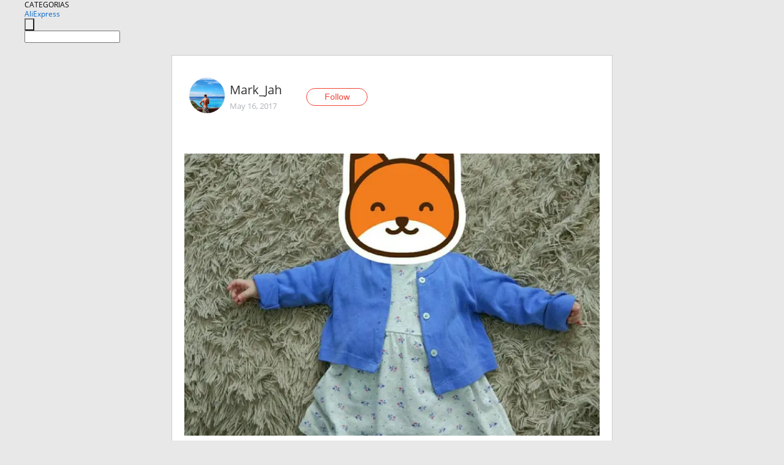

--- FILE ---
content_type: text/html;charset=UTF-8
request_url: https://www.aliexpress.com/star/ru/d-article-3000003729866201.html
body_size: 8715
content:
<!doctype html>
<html xmlns:og="http://ogp.me/ns#" xmlns:fb="http://www.facebook.com/2008/fbml">
<head>
    <meta charset="utf-8" />
    <meta http-equiv="Content-Type" content="text/html; charset=utf-8">
            <meta name="keywords" content="Наверное лучшая покупка из дет">
    
            <meta name="description" content="Наверное лучшая покупка из детских вещей на Али! замечательный детский комплект 😍 рр брали 12 месяцев, нам сейчас 6 ( вес 8200 и рост 68) немного свободно, лет" />
        <meta name="google-translate-customization" content="8daa66079a8aa29e-f219f934a1051f5a-ge19f8e1eaa3bf94b-e"/>
            <title>Наверное лучшая покупка из дет - Aliexpress</title>
                                                
           <meta name="data-spm" content="a2g1i">
    
    
                <link rel="alternate" media="only screen and (max-width: 640px)" href="https://star.aliexpress.com/post/3000003729866201"/>    
                <link rel="canonical" href="https://star.aliexpress.com/post/3000003729866201">     
    
    
           <meta property="og:title" content="#AliExpress" />
   <meta name="twitter:title" content="#AliExpress" />

   <meta property="og:description" content="Smarter Shopping, Better Living!  Aliexpress.com" />
   <meta name="twitter:description" content="Smarter Shopping, Better Living!  Aliexpress.com" />

   <meta property="og:image" content="https://ae-pic-a1.aliexpress-media.com/kf/UTB8WmDUXNHEXKJk43Jeq6yeeXXay.jpg" />
   <meta name="twitter:image" content="https://ae-pic-a1.aliexpress-media.com/kf/UTB8WmDUXNHEXKJk43Jeq6yeeXXay.jpg" />

   <meta property="og:image:width" content="1000" />

   <meta property="og:image:height" content="681" />

<meta property="og:url" content="https://star.aliexpress.com/post/3000003729866201?type=1" />

<meta property="og:type" content="article" />

<meta name="twitter:card" content="summary" />
    <meta name="viewport" content="width=device-width, initial-scale=1.0, maximum-scale=1.0, user-scalable=no" />
    <link rel="shortcut icon" href="//ae01.alicdn.com/images/eng/wholesale/icon/aliexpress.ico" type="image/x-icon"/>

    <link rel="stylesheet" type="text/css" href="//i.alicdn.com/ae-ugc/common/pc/??main.css?t=982992" />

    <script src="//i.alicdn.com/ae-global/atom/??atom.js?t=982992" data-locale="en_US"></script>
    <script src="//i.alicdn.com/ae-ugc/??hashmap.js?t=982992"></script>

        <script src="//aeu.alicdn.com/ctl/ctl.js" type="text/javascript" data-env="us"></script>
<script crossorigin type="text/javascript"  data-version="" src="//i.alicdn.com/ae-ugc/collection/pc/article/v2/??article.js?t=982992" async defer></script>



</head>
<body data-locale="" data-spm="10719911"><script>
with(document)with(body)with(insertBefore(createElement("script"),firstChild))setAttribute("exparams","userid=&aplus&ali_beacon_id=&ali_apache_id=&ali_apache_track=&ali_apache_tracktmp=&dmtrack_c={}&hn=ae%2dugc%2dweb%2df033001031001%2eos30&asid=AQAAAADQsXZpNw7/XwAAAACrJhO+BcyNNA==&sidx=0",id="beacon-aplus",src="//assets.alicdn.com/g/alilog/??aplus_plugin_aefront/index.js,mlog/aplus_int.js")
</script>
    <script>
    !(function (c, b, d, a) {
        c[a] || (c[a] = {});
        c[a].config = {
            pid: "f1fxt4k42w@c5477aa275899fd",
            appType: "web",
            imgUrl: "https://retcode-us-west-1.arms.aliyuncs.com/r.png?",
            sendResource: true,
            enableLinkTrace: true,
            behavior: true,
            ignore: {
                ignoreApis: [function (str) {
                    return !(/aliexpress/.test(str));
                }]
            }
        };
        with (b) with (body) with (insertBefore(createElement("script"), firstChild)) setAttribute("crossorigin", "", src = d)
    })(window, document, "https://g.alicdn.com/retcode/cloud-sdk/bl.js", "__bl");
</script>
    <input type="hidden" id="web-info:ws-reg-ori" value="detail" />
<input type="hidden" id="userDeviceType" value="" />
<input type="hidden" id="userCountryCode" value="US"/>
<input type="hidden" id="userCountryName" value="United States"/>
<input type="hidden" id="isResponstiveHeader" value="true"/>
<input type="hidden" id="month" value="1"/>
<input type="hidden" id="day" value="25"/>

    <input type="hidden" id="isSeller" value="false"/>

    <dsi src="https://cdp.aliexpress.com/60.htm"></dsi>


<script type="text/javascript">
    var headerConfig = {
        locale: "en_US",
        site: "glo"
    }
</script>


            <esi:include src="https://common.aliexpress.com/aeregion/aliexpress.com/common/@langField/me-lighthouse-header.htm?locale=en_US" ttl="500s"/>
    
<div class="header header-outer-container" id="header" data-spm="1000002">
    <div class="header-wrap container">
                    <div class="hm-left">
                    <div class="header-categories" id="header-categories">
                <span class="categories-title">CATEGORIAS</span>
                <i class="balloon-arrow"></i>
            </div>
                                                <div class="site-logo inside-page-logo">
                        <a href="//www.aliexpress.com/"><span class="logo-base">AliExpress</span></a>
                    </div>
                                    </div>
        <div class="hm-right">
        	                        <esi:include src="https://common.aliexpress.com/aeregion/aliexpress.com/common/@langField/ae-header.htm?locale=en_US" ttl="500s"/>
            </div>
        <div class="hm-middle">
            <form id="form-searchbar" class="searchbar-form" action="/wholesale" method="get">
                <input type="hidden" id="catId" name="catId" value="0" />
                <input type="hidden" id="historyTab" />
                <input type="hidden" id="historySearchInput" />
                <input type="hidden" id="historySearchCountry" />
                <input type="hidden" id="initiative_id" name="initiative_id" value="" />
                                                                                                                                                    <div class="searchbar-operate-box">
                                                <div id="search-cate" class="search-category hidden-sm">
                                                    <div class="search-cate-title"><span id="search-category-value" class="search-category-value"></span></div>
                        </div>
                        <input type="submit" class="search-button" value=""/>
                    </div>
                                <div class="search-key-box">
                                    <input type="text" placeholder="" maxlength="50" autocomplete="off" value="" name="SearchText" class="search-key" id="search-key" />
                                </div>
            </form>
                    </div>
    </div>
</div>

    <link rel="stylesheet" type="text/css" href="//i.alicdn.com/ae-ugc/collection/pc/article/??article.css?t=982992"/>

<div class="empty-tip">
    <div class="tip">
        <img src="//ae01.alicdn.com/kf/HTB1fv9CLXXXXXbWaXXX760XFXXXH.png" alt="">
        <p>No item found</p>
    </div>
</div>

<div class="page-container">
    <div class="container">
        <div class="main-container post-container">
            <div class="loading"></div>
            <div class="mm-ae-listUser-h5 content-container">
                <div class="list">
                    <div class="bg-cover">
                        <div class="mask-layer"></div>
                    </div>
                    <div class="userInfo">
                        <img style="margin: 8px; float: left" src="" alt="">
                        <div class="userInfo-name-container">
                            <span class="nickname"></span>
                            <p class="time"></p>
                        </div>


                        <div class="follow-wrapper ib-wrapper">
                            <span class="btn-follow-wrapper follow">
                                <button class="btn-follow">Follow</button>
                                <button class="btn-following">Following</button>
                            </span>
                        </div>
                    </div>

                    <div id="post-title" class="ugc-post-title subpost-elements">Post Title</div>
                    <div class="guidance">
                        <span id="post-summary-id" class="post-summary">Guidance</span>
                        <div class="post-border"></div>
                    </div>
                </div>
            </div>

            <div class="mm-ae-ugc-tags-h5 content-container" style="display:none">
                <div class="collage-tags">
                    <p>Related hashtags (<span class="tag-num">&nbsp;</span>)</p>
                    <div class="tags-collage"></div>
                </div>
            </div>

            <div class="mm-ae-ugc-comment-like content-container" id="ugc-comment-like">
                <div class="post-feedback">
                    <ul class="ui-tab-nav util-clearfix">
                        <li class="tab-comments ui-tab-active"><i></i>Comments (<span class="num" id="comments-num">0</span>)</li>
                        <li class="tab-likes"><i></i>Likes (<span class="num" id="likes-num">0</span>)</li>
                    </ul>
                    <div class="ui-tab-body">
                        <div class="ui-tab-pannel">
                            <div class="add-comment">
                                <div class="comment-head hide"><span class="comment-name">reply <i class="name">name</i><i class="btn-del">×</i></span></div>
                                <textarea class="form-control" maxlength="500" id="comment-input"></textarea>
                                <div class="comment-login-tips"><p>Sign In</p></div>
                                <div id="error-tips" class="error-tips"></div>
                                <button class="btn-post-comment">Post comment</button>
                            </div>
                            <div class="comments-box" id="comments-box">
                                <ul class="comments-list">
                                </ul>
                                <div class="all-comments hide"><span class="btn-more">VIEW MORE</span></div>
                            </div>
                        </div>
                        <div class="ui-tab-pannel hide">
                            <ul class="likes-list util-clearfix">
                            </ul>
                            <div class="all-likes hide"><span class="btn-more">VIEW MORE</span></div>
                        </div>
                    </div>
                </div>
            </div>
        </div>
    </div>
</div>

<script id="commentTemp" type="text/x-handlebars-template">
{{#each commentList}}
<li>
    <span class="r-avatar"><img src="{{formatAvatar commenterMember}}" class="avatar-m" alt="{{formatName commenterMember commenterMemberseq}}"></span>
    <div class="r-user-info"><span class="r-name">{{formatName commenterMember commenterMemberseq}}</span><span class="r-time">{{time createtime}}</span></div>
    <p class="r-message"><span class="be-reply {{isReplyHide beReplyNickname}}">{{beReplyNickname}}</span>{{comment}}</p>
<div class="r-operations">
    <span class="r-reply-btn" data-id="{{id}}"><i class="reply-icon"></i><span>reply</span></span>
    {{#if canDelete}}
    <span class="r-delete-btn" data-id="{{id}}"><i class="delete-icon">×</i><span>Delete</span></span>
    {{/if}}
</div>
</li>
{{/each}}
</script>

<script id="likeTemp" type="text/x-handlebars-template">
    {{#each likeList}}
    <li>
        <span class="r-avatar"><img src="{{formatAvatar this}}" class="avatar-m" alt="{{formatName this}}"></span>
        <span class="r-name">{{formatName this}}</span>
        <span class="r-time" style="display:none">Followers: {{fansCount}}</span>
    </li>
    {{/each}}
</script>

<script id="productsTemp" type="text/x-handlebars-template">
    <p class="product-header">Product List ({{count this}})</p>
<ul class="product-list">
    {{#each this}}
<li class="{{isLiHide @index}}">
    <div class="product-img-wrapper">
        <a href="{{formatUrl extendsInfo.itemUrl}}"><img src="{{extendsInfo.imageUrl}}"/></a>
    </div>
<div class="product-txt-wrapper">
    <p class="product-title"><a href="{{formatUrl extendsInfo.itemUrl}}">{{extendsInfo.comment}}</a></p>
    {{#if sellOut}}
    <span class="sell-out">Not available</span>
    {{/if}}
<p class="product-price">{{#if mobilePromotionPrice}}<i class="mobile-icon"></i><span class="mobile-tip">App only</span>{{/if}}<a
        href="{{formatUrl extendsInfo.itemUrl}}">{{extendsInfo.showPrice}}</a></p>
</div>
</li>
    {{/each}}
</ul>
    <div class="view-more {{isShow this}}"><span class="btn-more">VIEW MORE</span>
    </div>
</script>

<script>
var runParams = {
    '_lang':'en_US',
    '_platform': 'other',
    '_currency':'USD',
    'postResult': '',
    'isSuccess': 'true',
    'postId': '3000003729866201',
    'appType': '1',
    'postDetailVO': '%7B%22commentList%22%3A%5B%7B%22canDelete%22%3Afalse%2C%22comment%22%3A%22https%3A%2F%2Fru.aliexpress.com%2Fstore%2F2345376%20%D1%81%D1%81%D1%8B%D0%BB%D0%BA%D0%B0%20%D0%BD%D0%B0%20%D0%BC%D0%B0%D0%B3%D0%B0%D0%B7%D0%B8%D0%BD%20%20%22%2C%22commenterMember%22%3A%7B%22autoIncrFansEnable%22%3Afalse%2C%22avatar%22%3A%22https%3A%2F%2Fae-pic-a1.aliexpress-media.com%2Fkf%2FUTB8jf5fuE_4iuJk43Fqq6z.FpXaj.jpg_200x200.jpg%22%2C%22commentCount%22%3A0%2C%22contactName%22%3A%22Mark%20Jah%22%2C%22country%22%3A%22RU%22%2C%22fansCount%22%3A0%2C%22followCount%22%3A0%2C%22gender%22%3A%22MALE%22%2C%22inBlackList%22%3Afalse%2C%22isInBlackList%22%3Afalse%2C%22isLV%22%3Afalse%2C%22lV%22%3Afalse%2C%22memberSeq%22%3A742111201%2C%22nickName%22%3A%22Mark_Jah%22%2C%22officialAccount%22%3Afalse%2C%22showFollowed%22%3A0%7D%2C%22commenterMemberseq%22%3A742111201%2C%22createtime%22%3A1494945105480%2C%22delete%22%3Afalse%2C%22gmtCreate%22%3A1494945105000%2C%22gmtModified%22%3A1494945105000%2C%22id%22%3A3000001561876%2C%22origin%22%3A7%2C%22referId%22%3A3000003729866201%2C%22reportUrl%22%3A%22https%3A%2F%2Fm.aliexpress.com%2Fp%2Fcomplaint-center%2Findex.html%23%2Fcomplaint%2FreportContent%3FreportType%3DFEED_COMMENT%26commentId%3D3000001561876%22%2C%22status%22%3A0%2C%22transContent%22%3A%22Shop%20link%20https%3A%2F%2Fru.aliexpress.com%2Fstore%2F2345376%22%2C%22type%22%3A1%7D%5D%2C%22isLikeByMe%22%3Afalse%2C%22likeByMe%22%3Afalse%2C%22likeList%22%3A%5B%7B%22createtime%22%3A1495102579070%2C%22gmtCreate%22%3A1495102579070%2C%22gmtModified%22%3A1495102579070%2C%22id%22%3A0%2C%22member%22%3A%7B%22autoIncrFansEnable%22%3Afalse%2C%22avatar%22%3A%22https%3A%2F%2Fae-pic-a1.aliexpress-media.com%2Fkf%2FUTB8bx27AiDEXKJk43Oqq6Az3XXaR.jpg_200x200.jpg%22%2C%22buyerLevel%22%3A%22A1%22%2C%22commentCount%22%3A0%2C%22contactName%22%3A%22E***a%20G.%22%2C%22country%22%3A%22RU%22%2C%22fansCount%22%3A45389%2C%22followCount%22%3A400%2C%22gender%22%3A%22F%22%2C%22inBlackList%22%3Afalse%2C%22isInBlackList%22%3Afalse%2C%22isLV%22%3Afalse%2C%22lV%22%3Afalse%2C%22memberSeq%22%3A136280068%2C%22nickName%22%3A%22Caramelka%22%2C%22officialAccount%22%3Afalse%2C%22selfIntro%22%3A%22hello%21%21%20%20%D0%B2%D1%81%D0%B5%D0%BC%20%D0%BF%D1%80%D0%B8%D0%B2%D0%B5%D1%82%21%29%29%20%D0%9C%D0%B5%D0%BD%D1%8F%20%D0%B7%D0%BE%D0%B2%D1%83%D1%82%20%D0%96%D0%B5%D0%BD%D1%8F%29%29%20%D0%9E%D1%87%D0%B5%D0%BD%D1%8C%20%D0%BC%D0%BD%D0%BE%D0%B3%D0%BE%20%D0%BF%D0%BE%D0%BA%D1%83%D0%BF%D0%B0%D1%8E%20%D0%B4%D0%BB%D1%8F%20%D0%B2%D1%81%D0%B5%D0%B9%20%D1%81%D0%B5%D0%BC%D1%8C%D0%B8%2C%D0%BD%D0%BE%20%D0%BE%D1%81%D0%BE%D0%B1%D0%B5%D0%BD%D0%BD%D0%BE%20%D0%B4%D0%BB%D1%8F%20%D0%BB%D0%B0%D0%BF%D0%BE%D1%87%D0%BA%D0%B8%20-%20%D0%B4%D0%BE%D1%87%D0%BA%D0%B8%29%5Cnemail%3A%20e.kolpakova0506%40gmail.com%20%5CnWeChat%3A%20CaramelkaTao%5Cnfacebook%3A%20https%3A%2F%2Fwww.facebook.com%2Fprofile.php%3Fid%3D100001806243435%5Cninstagram%3A%20https%3A%2F%2Fwww.instagram.com%2Fcaramelkatao%2F%5Cnyoutube%3A%20https%3A%2F%2Fwww.youtube.com%2Fchannel%2FUCpQHEVndhU-pmOy13O3pO2A%3Fview_as%3Dsubscriber%5Cn%22%2C%22showFollowed%22%3A0%2C%22ustatus%22%3A0%7D%2C%22memberSeq%22%3A136280068%2C%22origin%22%3A0%2C%22referId%22%3A3000003729866201%2C%22type%22%3A1%7D%2C%7B%22createtime%22%3A1495051066297%2C%22gmtCreate%22%3A1495051066297%2C%22gmtModified%22%3A1495051066297%2C%22id%22%3A0%2C%22member%22%3A%7B%22autoIncrFansEnable%22%3Afalse%2C%22avatar%22%3A%22https%3A%2F%2Fae-pic-a1.aliexpress-media.com%2Fkf%2FUTB8mpFMtRahduJk43Jaq6zM8FXaV.jpg_200x200.jpg%22%2C%22buyerLevel%22%3A%22A1%22%2C%22commentCount%22%3A0%2C%22contactName%22%3A%22E***a%20A.%22%2C%22country%22%3A%22UA%22%2C%22fansCount%22%3A32135%2C%22followCount%22%3A125%2C%22gender%22%3A%22F%22%2C%22inBlackList%22%3Afalse%2C%22isInBlackList%22%3Afalse%2C%22isLV%22%3Afalse%2C%22lV%22%3Afalse%2C%22memberSeq%22%3A188841194%2C%22nickName%22%3A%22Raffaella%22%2C%22officialAccount%22%3Afalse%2C%22selfIntro%22%3A%22Hello.%20My%20name%20is%20Ann.%5CnContact%20me%3A%5CnVK%3A%20https%3A%2F%2Fvk.com%2Fraffaella_itao%5Cninstagram.com%2Fraffaella_ania%2F%5Cnhttps%3A%2F%2Fwww.youtube.com%2Fc%2FAnnaEfremova%5Cnhttps%3A%2F%2Fwww.facebook.com%2Fannaefremova89%5CnWatsApp%2FWeChat%20%2B380634980832%5CnMail%3A%20annaefremova23%40gmail.com%22%2C%22showFollowed%22%3A0%2C%22ustatus%22%3A0%7D%2C%22memberSeq%22%3A188841194%2C%22origin%22%3A0%2C%22referId%22%3A3000003729866201%2C%22type%22%3A1%7D%2C%7B%22createtime%22%3A1495027041709%2C%22gmtCreate%22%3A1495027041709%2C%22gmtModified%22%3A1495027041709%2C%22id%22%3A0%2C%22member%22%3A%7B%22autoIncrFansEnable%22%3Afalse%2C%22avatar%22%3A%22https%3A%2F%2Fae-pic-a1.aliexpress-media.com%2Fkf%2FS7bbacb8337064b989bcfd6d37a831993q.jpg_200x200.jpg%22%2C%22buyerLevel%22%3A%22A1%22%2C%22commentCount%22%3A0%2C%22contactName%22%3A%22S***a%20B.%22%2C%22country%22%3A%22RU%22%2C%22fansCount%22%3A456%2C%22followCount%22%3A722%2C%22inBlackList%22%3Afalse%2C%22isInBlackList%22%3Afalse%2C%22isLV%22%3Afalse%2C%22lV%22%3Afalse%2C%22memberSeq%22%3A182838756%2C%22nickName%22%3A%22Simona_N.%22%2C%22officialAccount%22%3Afalse%2C%22selfIntro%22%3A%22%D0%97%D0%B0%D0%BA%D0%B0%D0%B7%D1%8B%D0%B2%D0%B0%D1%8E%20%D0%BD%D0%B0%20%D0%90%D0%BB%D0%B8%20%D1%83%D0%B6%D0%B5%203-%D0%B9%20%D0%B3%D0%BE%D0%B4...%5Cn%D0%9F%D1%80%D0%B8%D0%BE%D0%B1%D1%80%D0%B5%D1%82%D0%B0%D1%8E%20%D0%BE%D0%B4%D0%B5%D0%B6%D0%B4%D1%83%2C%D0%B0%D0%BA%D1%81%D0%B5%D1%81%D1%81%D1%83%D0%B0%D1%80%D1%8B%2C%D0%B1%D0%B8%D0%B6%D1%83%D1%82%D0%B5%D1%80%D0%B8%D1%8E..%5Cn%D0%9C%D0%BE%D0%B8%20%D0%BF%D0%B0%D1%80%D0%B0%D0%BC%D0%B5%D1%82%D1%80%D1%8B%2092-75-100%20%D1%81%D0%BC.%5Cn%D0%A0%D0%B0%D0%B4%D0%B0%20%D0%B2%D1%81%D0%B5%D0%BC%20%D0%B7%D0%B0%D0%B3%D0%BB%D1%8F%D0%BD%D1%83%D0%B2%D1%88%D0%B8%D0%BC%20%D0%B2%20%D0%BC%D0%BE%D0%B9%20%D0%BF%D1%80%D0%BE%D1%84%D0%B8%D0%BB%D1%8C%21%21%21%22%2C%22showFollowed%22%3A0%2C%22ustatus%22%3A0%7D%2C%22memberSeq%22%3A182838756%2C%22origin%22%3A0%2C%22referId%22%3A3000003729866201%2C%22type%22%3A1%7D%2C%7B%22createtime%22%3A1494990926496%2C%22gmtCreate%22%3A1494990926496%2C%22gmtModified%22%3A1494990926496%2C%22id%22%3A0%2C%22member%22%3A%7B%22autoIncrFansEnable%22%3Afalse%2C%22avatar%22%3A%22https%3A%2F%2Fae-pic-a1.aliexpress-media.com%2Fkf%2FUcb62be69f12d4fa8b4e1cfd49c769054E.jpg_200x200.jpg%22%2C%22buyerLevel%22%3A%22A1%22%2C%22commentCount%22%3A0%2C%22contactName%22%3A%22E***a%20K.%22%2C%22country%22%3A%22RU%22%2C%22fansCount%22%3A99313%2C%22followCount%22%3A31%2C%22gender%22%3A%22F%22%2C%22inBlackList%22%3Afalse%2C%22isInBlackList%22%3Afalse%2C%22isLV%22%3Afalse%2C%22lV%22%3Afalse%2C%22memberSeq%22%3A750996440%2C%22nickName%22%3A%22%D0%96%D0%B5%D0%BD%D0%B5%D1%87%D0%BA%D0%B0_Solar%22%2C%22officialAccount%22%3Afalse%2C%22selfIntro%22%3A%22%D0%98%D0%BD%D1%81%D1%82%D0%B0%D0%B3%D1%80%D0%B0%D0%BC%20%40jenechka_solar%5Cn%20jen%D0%B5chka.solar%40y%D0%B0ndex.ru%5Cn%20vk.c%D0%BEm%20jenechka.solar%5CnI%20write%20reviews%20on%20goods%20for%20the%20whole%20family.%5Cn%D0%94%D0%BE%D0%B1%D1%80%D0%BE%D0%B3%D0%BE%20%D0%B2%D1%80%D0%B5%D0%BC%D0%B5%D0%BD%D0%B8%20%D1%81%D1%83%D1%82%D0%BE%D0%BA%21%20%D0%A0%D0%B0%D0%B4%D0%B0%20%D0%BF%D1%80%D0%B8%D0%B2%D0%B5%D1%82%D1%81%D1%82%D0%B2%D0%BE%D0%B2%D0%B0%D1%82%D1%8C%20%D0%B2%D0%B0%D1%81%20%D0%B2%20%D1%81%D0%B2%D0%BE%D1%91%D0%BC%20%D0%B1%D0%BB%D0%BE%D0%B3%D0%B5%20%D0%BD%D0%B0%20iTao.%20%D0%AF%20%D1%81%D1%87%D0%B0%D1%81%D1%82%D0%BB%D0%B8%D0%B2%D0%B0%D1%8F%20%D0%B6%D0%B5%D0%BD%D0%B0%20%D0%B8%20%D0%BC%D0%B0%D0%BC%D0%B0%20%D0%B4%D0%B2%D0%BE%D0%B8%D1%85%20%D1%81%D0%BB%D0%B0%D0%B2%D0%BD%D1%8B%D1%85%20%D1%80%D0%B5%D0%B1%D1%8F%D1%82%D0%B8%D1%88%D0%B5%D0%BA%3A%20%D0%BD%D0%B5%D0%BF%D0%BE%D1%81%D0%BB%D1%83%D1%88%D0%BD%D0%BE%D0%B3%D0%BE%20%D1%81%D1%8B%D0%BD%D0%BE%D1%87%D0%BA%D0%B0%20%23%D0%93%D0%BE%D1%80%D1%8B%D0%BD%D1%8B%D1%87%20%D0%B8%20%D0%BB%D0%B0%D0%BF%D0%BE%D1%87%D0%BA%D0%B8%20%D0%B4%D0%BE%D1%87%D0%BA%D0%B8%20%23%D0%9E%D0%BB%D0%B5%D1%81%D1%8F-%D0%BA%D1%83%D1%80%D0%B0%D0%BB%D0%B5%D1%81%D1%8F.%20%D0%92%D1%81%D0%B5%D0%B3%D0%B4%D0%B0%20%D1%80%D0%B0%D0%B4%D0%B0%20%D0%BD%D0%BE%D0%B2%D1%8B%D0%BC%20%D0%B4%D1%80%D1%83%D0%B7%D1%8C%D1%8F%D0%BC.%20%D0%9D%D0%B0%D0%B4%D0%B5%D1%8E%D1%81%D1%8C%20%D0%BC%D0%BE%D0%B8%20%D0%BE%D0%B1%D0%B7%D0%BE%D1%80%D1%8B%20%D0%B1%D1%83%D0%B4%D1%83%D1%82%20%D0%B2%D0%B0%D0%BC%20%D0%BF%D0%BE%D0%BB%D0%B5%D0%B7%D0%BD%D1%8B%20%3B%29%22%2C%22showFollowed%22%3A0%2C%22ustatus%22%3A0%7D%2C%22memberSeq%22%3A750996440%2C%22origin%22%3A7%2C%22referId%22%3A3000003729866201%2C%22type%22%3A1%7D%2C%7B%22createtime%22%3A1494964478865%2C%22id%22%3A2000008805978%2C%22member%22%3A%7B%22autoIncrFansEnable%22%3Afalse%2C%22avatar%22%3A%22https%3A%2F%2Fae-pic-a1.aliexpress-media.com%2Fkf%2FS7bbacb8337064b989bcfd6d37a831993q.jpg_200x200.jpg%22%2C%22buyerLevel%22%3A%22A1%22%2C%22commentCount%22%3A0%2C%22contactName%22%3A%22A***a%20B.%22%2C%22country%22%3A%22RU%22%2C%22fansCount%22%3A3%2C%22followCount%22%3A9%2C%22inBlackList%22%3Afalse%2C%22isInBlackList%22%3Afalse%2C%22isLV%22%3Afalse%2C%22lV%22%3Afalse%2C%22memberSeq%22%3A813261605%2C%22nickName%22%3A%22Alena_Brekhova%22%2C%22officialAccount%22%3Afalse%2C%22showFollowed%22%3A0%2C%22ustatus%22%3A0%7D%2C%22memberSeq%22%3A813261605%2C%22origin%22%3A3%2C%22referId%22%3A3000003729866201%2C%22type%22%3A1%7D%2C%7B%22createtime%22%3A1494963390726%2C%22gmtCreate%22%3A1494963390726%2C%22gmtModified%22%3A1494963390726%2C%22id%22%3A0%2C%22member%22%3A%7B%22autoIncrFansEnable%22%3Afalse%2C%22avatar%22%3A%22https%3A%2F%2Fae-pic-a1.aliexpress-media.com%2Fkf%2FUTB8L5mEBODEXKJk43Oqq6Az3XXab.jpg_200x200.jpg%22%2C%22buyerLevel%22%3A%22A1%22%2C%22commentCount%22%3A0%2C%22contactName%22%3A%22K***a%20Y.%22%2C%22country%22%3A%22RU%22%2C%22fansCount%22%3A74763%2C%22followCount%22%3A131%2C%22gender%22%3A%22F%22%2C%22inBlackList%22%3Afalse%2C%22isInBlackList%22%3Afalse%2C%22isLV%22%3Afalse%2C%22lV%22%3Afalse%2C%22memberSeq%22%3A739097685%2C%22nickName%22%3A%22%E2%AD%90Moonlight%E2%AD%90%22%2C%22officialAccount%22%3Afalse%2C%22selfIntro%22%3A%22%F0%9F%93%A3%F0%9F%93%A3%F0%9F%93%A3%D0%92%D0%97%D0%90%D0%98%D0%9C%D0%9D%D0%AB%D0%95%20%D0%9B%D0%90%D0%99%D0%9A%D0%98%20100%25%F0%9F%98%8B%5Cn%5CnHello%20everyone%2C%20my%20name%20is%20Christina.%F0%9F%98%89%5Cn%5CnHeight%3A%20164%20%5CnMy%20parameters%3A%2095%2F80%2F100%20%5CnLength%20foot%3A%2024%2C5%20%5Cn%5Cn%F0%9F%94%8AContact%20me%3A%5Cn%F0%9F%94%89%20e-mail%3A%20%20ya.kristina.1990%40mail.ru%20%5Cn%F0%9F%94%89%20what_sapp%2C%20wechat%20%20%2B7%20960%20745-91-69%5Cn%F0%9F%94%89%20vk.com%3A%20%20https%3A%2F%2Fvk.com%2Fmoonlight_27%5Cn%F0%9F%94%89%20itao%3A%20%20https%3A%2F%2Fru.itao.com%2Fu%2F371013425%5Cn%F0%9F%94%89%20youtube%3A%20https%3A%2F%2Fwww.youtube.com%2Fchannel%2FUCZz-EqvAk9bs-vGIVo11Huw%2Fvideos%3Fview_as%3Dsubscriber%22%2C%22showFollowed%22%3A0%2C%22ustatus%22%3A0%7D%2C%22memberSeq%22%3A739097685%2C%22origin%22%3A7%2C%22referId%22%3A3000003729866201%2C%22type%22%3A1%7D%2C%7B%22createtime%22%3A1494961775497%2C%22gmtCreate%22%3A1494961775497%2C%22gmtModified%22%3A1494961775497%2C%22id%22%3A0%2C%22member%22%3A%7B%22autoIncrFansEnable%22%3Afalse%2C%22avatar%22%3A%22https%3A%2F%2Fae-pic-a1.aliexpress-media.com%2Fkf%2FUT8X41WXsNbXXagOFbXX.jpg_200x200.jpg%22%2C%22buyerLevel%22%3A%22A1%22%2C%22commentCount%22%3A0%2C%22contactName%22%3A%22S***a%20L.%22%2C%22country%22%3A%22BY%22%2C%22fansCount%22%3A466%2C%22followCount%22%3A489%2C%22gender%22%3A%22F%22%2C%22inBlackList%22%3Afalse%2C%22isInBlackList%22%3Afalse%2C%22isLV%22%3Afalse%2C%22lV%22%3Afalse%2C%22memberSeq%22%3A164861614%2C%22nickName%22%3A%22S-V-E-T*LANA%22%2C%22officialAccount%22%3Afalse%2C%22selfIntro%22%3A%22%D0%9C%D0%B5%D0%BD%D1%8F%20%D0%B7%D0%BE%D0%B2%D1%83%D1%82%20%D0%A1%D0%B2%D0%B5%D1%82%D0%BB%D0%B0%D0%BD%D0%B0.%D0%96%D0%B8%D0%B2%D1%83%20%D0%B2%20%D0%93%D0%BE%D0%BC%D0%B5%D0%BB%D0%B5%2C%D0%B7%D0%B0%D0%BC%D1%83%D0%B6%D0%B5%D0%BC%2C%D0%B5%D1%81%D1%82%D1%8C%20%D0%BC%D0%B0%D0%BB%D0%B5%D0%BD%D1%8C%D0%BA%D0%B0%D1%8F%20%D1%80%D0%B0%D0%B7%D0%B1%D0%BE%D0%B9%D0%BD%D0%B8%D1%86%D0%B0%20%D0%92%D0%B0%D0%BB%D0%B5%D1%80%D0%B8%D1%8F%3A%29%D0%9F%D0%BE%D0%BA%D1%83%D0%BF%D0%B0%D1%8E%20%D0%BD%D0%B0%20%D0%90%D0%BB%D0%BB%D0%B8%20%D0%B4%D0%B0%D0%B2%D0%BD%D0%BE%2C%D0%BF%D0%BE%D1%81%D0%BB%D0%B5%D0%B4%D0%BD%D0%B5%D0%B5%20%D0%B2%D1%80%D0%B5%D0%BC%D1%8F%20%D0%B2%20%D0%BE%D1%81%D0%BD%D0%BE%D0%B2%D0%BD%D0%BE%D0%BC%20%D0%B4%D0%BB%D1%8F%20%D0%B4%D0%BE%D1%87%D0%B5%D0%BD%D1%8C%D0%BA%D0%B8.%22%2C%22showFollowed%22%3A0%2C%22ustatus%22%3A0%7D%2C%22memberSeq%22%3A164861614%2C%22origin%22%3A7%2C%22referId%22%3A3000003729866201%2C%22type%22%3A1%7D%2C%7B%22createtime%22%3A1494961735230%2C%22gmtCreate%22%3A1494961735230%2C%22gmtModified%22%3A1494961735230%2C%22id%22%3A0%2C%22member%22%3A%7B%22autoIncrFansEnable%22%3Afalse%2C%22avatar%22%3A%22https%3A%2F%2Fae-pic-a1.aliexpress-media.com%2Fkf%2FUT8.rIZXtxaXXagOFbXR.jpg_200x200.jpg%22%2C%22buyerLevel%22%3A%22A1%22%2C%22commentCount%22%3A0%2C%22contactName%22%3A%22V***y%20V.%22%2C%22country%22%3A%22BY%22%2C%22fansCount%22%3A36326%2C%22followCount%22%3A81%2C%22gender%22%3A%22M%22%2C%22inBlackList%22%3Afalse%2C%22isInBlackList%22%3Afalse%2C%22isLV%22%3Afalse%2C%22lV%22%3Afalse%2C%22memberSeq%22%3A194871556%2C%22nickName%22%3A%22%D0%92%D0%B8%D1%82%D0%B0%D0%BB%D0%B8%D0%B9_VV%22%2C%22officialAccount%22%3Afalse%2C%22selfIntro%22%3A%22Ni%20Hao%21%5CnFor%20advertising%20%20%26%20%20cooperation%3A%20%20%5CnEmail%3A%20vvvital%40gmail.com%5CnWeChat%3A%20vitalvv%5Cnonly%20real%20and%20true%20reviews%20%5CnI%27m%20in%20VK%20%20vk.com%2Fvv.vitaliy%20%20%5CnU2BE%5Cnhttps%3A%2F%2Fwww.youtube.com%2FChinaTownvvv%22%2C%22showFollowed%22%3A0%2C%22ustatus%22%3A0%7D%2C%22memberSeq%22%3A194871556%2C%22origin%22%3A7%2C%22referId%22%3A3000003729866201%2C%22type%22%3A1%7D%2C%7B%22createtime%22%3A1494961203826%2C%22gmtCreate%22%3A1494961203826%2C%22gmtModified%22%3A1494961203826%2C%22id%22%3A0%2C%22member%22%3A%7B%22autoIncrFansEnable%22%3Afalse%2C%22avatar%22%3A%22https%3A%2F%2Fae-pic-a1.aliexpress-media.com%2Fkf%2FUTB8WSOqIWrFXKJk43Ovq6ybnpXaG.jpg_200x200.jpg%22%2C%22buyerLevel%22%3A%22A1%22%2C%22commentCount%22%3A0%2C%22contactName%22%3A%22N***a%20B.%22%2C%22country%22%3A%22BY%22%2C%22fansCount%22%3A26664%2C%22followCount%22%3A79%2C%22gender%22%3A%22F%22%2C%22inBlackList%22%3Afalse%2C%22isInBlackList%22%3Afalse%2C%22isLV%22%3Afalse%2C%22lV%22%3Afalse%2C%22memberSeq%22%3A174896791%2C%22nickName%22%3A%22Natalia_L*%22%2C%22officialAccount%22%3Afalse%2C%22selfIntro%22%3A%22%D1%87%D0%B5%D0%BB%D0%BE%D0%B2%D0%B5%D0%BA%2C%20%D0%BA%D0%BE%D1%82%D0%BE%D1%80%D1%8B%D0%B9%20%D0%BD%D0%B0%D1%81%D0%BB%D0%B0%D0%B6%D0%B4%D0%B0%D0%B5%D1%82%D1%81%D1%8F%20%D0%B6%D0%B8%D0%B7%D0%BD%D1%8C%D1%8E%20%3A%29%20%5Cn%5Cn%5Cn%22%2C%22showFollowed%22%3A0%2C%22ustatus%22%3A0%7D%2C%22memberSeq%22%3A174896791%2C%22origin%22%3A7%2C%22referId%22%3A3000003729866201%2C%22type%22%3A1%7D%2C%7B%22createtime%22%3A1494957616568%2C%22gmtCreate%22%3A1494957616568%2C%22gmtModified%22%3A1494957616568%2C%22id%22%3A0%2C%22member%22%3A%7B%22autoIncrFansEnable%22%3Afalse%2C%22avatar%22%3A%22https%3A%2F%2Fae-pic-a1.aliexpress-media.com%2Fkf%2FUT8PvgVXsxbXXagOFbXT.jpg_200x200.jpg%22%2C%22buyerLevel%22%3A%22A1%22%2C%22commentCount%22%3A0%2C%22contactName%22%3A%22H***s%20D.%22%2C%22country%22%3A%22RU%22%2C%22fansCount%22%3A167%2C%22followCount%22%3A165%2C%22gender%22%3A%22M%22%2C%22inBlackList%22%3Afalse%2C%22isInBlackList%22%3Afalse%2C%22isLV%22%3Afalse%2C%22lV%22%3Afalse%2C%22memberSeq%22%3A796564693%2C%22nickName%22%3A%22%D0%A5%D0%B0%D1%80%D0%B8%D1%81_%26_%D0%A1%D0%B0%D0%B8%D0%B4%D0%B0%22%2C%22officialAccount%22%3Afalse%2C%22selfIntro%22%3A%22%22%2C%22showFollowed%22%3A0%2C%22ustatus%22%3A0%7D%2C%22memberSeq%22%3A796564693%2C%22origin%22%3A0%2C%22referId%22%3A3000003729866201%2C%22type%22%3A1%7D%5D%2C%22memberSnapshotVO%22%3A%7B%22autoIncrFansEnable%22%3Afalse%2C%22avatar%22%3A%22https%3A%2F%2Fae-pic-a1.aliexpress-media.com%2Fkf%2FUTB8jf5fuE_4iuJk43Fqq6z.FpXaj.jpg_200x200.jpg%22%2C%22buyerLevel%22%3A%22A1%22%2C%22commentCount%22%3A0%2C%22contactName%22%3A%22M***k%20J.%22%2C%22country%22%3A%22RU%22%2C%22fansCount%22%3A26%2C%22followCount%22%3A85%2C%22followedByMe%22%3Afalse%2C%22gender%22%3A%22M%22%2C%22inBlackList%22%3Afalse%2C%22isInBlackList%22%3Afalse%2C%22isLV%22%3Afalse%2C%22lV%22%3Afalse%2C%22memberSeq%22%3A742111201%2C%22nickName%22%3A%22Mark_Jah%22%2C%22officialAccount%22%3Afalse%2C%22selfIntro%22%3A%22%22%2C%22showFollowed%22%3A0%2C%22ustatus%22%3A0%7D%2C%22postEntity%22%3A%7B%22apptype%22%3A1%2C%22categoryId%22%3A42002%2C%22commentCount%22%3A1%2C%22createtime%22%3A1494940462000%2C%22duringReviewPeriod%22%3Afalse%2C%22featured%22%3A0%2C%22hashtags%22%3A%22%23baby%20%23toys%20%23kidsfashion%20%23newborn%20%23forkids%20%23children%20%23kids%20%23boys%22%2C%22id%22%3A3000003729866201%2C%22itemUrl%22%3A%22http%3A%2F%2Fwww.aliexpress.com%2Fitem%2Ftie-knot-baby-headband-knitted-cotton-children-girls-hair-band-toddler-turban-headband-summer-style-headwear%2F32648518650.html%22%2C%22likeCount%22%3A30%2C%22locale%22%3A%22ru_RU%22%2C%22localeGroup%22%3A%22ru%22%2C%22mainPicHeight%22%3A681%2C%22mainPicList%22%3A%5B%5D%2C%22mainPicWidth%22%3A1000%2C%22memberseq%22%3A742111201%2C%22origin%22%3A7%2C%22productId%22%3A32648518650%2C%22repostCount%22%3A0%2C%22status%22%3A0%2C%22subPostCount%22%3A10%2C%22subPostList%22%3A%5B%7B%22bigImageUrl%22%3A%22https%3A%2F%2Fae-pic-a1.aliexpress-media.com%2Fkf%2FUTB8WmDUXNHEXKJk43Jeq6yeeXXay.jpg_960x960.jpg%22%2C%22extendsInfo%22%3A%22%7B%5C%22height%5C%22%3A681%2C%5C%22width%5C%22%3A1000%7D%22%2C%22hasBuy%22%3Afalse%2C%22id%22%3A2000068383252%2C%22imageUrl%22%3A%22https%3A%2F%2Fae-pic-a1.aliexpress-media.com%2Fkf%2FUTB8WmDUXNHEXKJk43Jeq6yeeXXay.jpg_640x640.jpg%22%2C%22position%22%3A0%2C%22postId%22%3A3000003729866201%2C%22type%22%3A1%7D%2C%7B%22content%22%3A%22%D0%9D%D0%B0%D0%B2%D0%B5%D1%80%D0%BD%D0%BE%D0%B5%20%D0%BB%D1%83%D1%87%D1%88%D0%B0%D1%8F%20%D0%BF%D0%BE%D0%BA%D1%83%D0%BF%D0%BA%D0%B0%20%D0%B8%D0%B7%20%D0%B4%D0%B5%D1%82%D1%81%D0%BA%D0%B8%D1%85%20%D0%B2%D0%B5%D1%89%D0%B5%D0%B9%20%D0%BD%D0%B0%20%D0%90%D0%BB%D0%B8%21%20%D0%B7%D0%B0%D0%BC%D0%B5%D1%87%D0%B0%D1%82%D0%B5%D0%BB%D1%8C%D0%BD%D1%8B%D0%B9%20%D0%B4%D0%B5%D1%82%D1%81%D0%BA%D0%B8%D0%B9%20%D0%BA%D0%BE%D0%BC%D0%BF%D0%BB%D0%B5%D0%BA%D1%82%20%F0%9F%98%8D%20%D1%80%D1%80%20%D0%B1%D1%80%D0%B0%D0%BB%D0%B8%2012%20%D0%BC%D0%B5%D1%81%D1%8F%D1%86%D0%B5%D0%B2%2C%20%D0%BD%D0%B0%D0%BC%20%D1%81%D0%B5%D0%B9%D1%87%D0%B0%D1%81%206%20%28%20%D0%B2%D0%B5%D1%81%208200%20%D0%B8%20%D1%80%D0%BE%D1%81%D1%82%2068%29%20%D0%BD%D0%B5%D0%BC%D0%BD%D0%BE%D0%B3%D0%BE%20%D1%81%D0%B2%D0%BE%D0%B1%D0%BE%D0%B4%D0%BD%D0%BE%2C%20%D0%BB%D0%B5%D1%82%D0%BE%D0%BC%20%20%D0%BA%D0%B0%D0%BA%20%D1%80%D0%B0%D0%B7%20%D0%B1%D1%83%D0%B4%D0%B5%D1%82%20%D1%81%D0%B0%D0%BC%D0%BE%D0%B5%20%D1%82%D0%BE%F0%9F%99%8C%20%20%20%20%22%2C%22hasBuy%22%3Afalse%2C%22id%22%3A2000068383253%2C%22position%22%3A1%2C%22postId%22%3A3000003729866201%2C%22subTranslatedContents%22%3A%7B%22content%22%3A%22Probably%20the%20best%20purchase%20of%20children%27s%20things%20on%20ali%21%20Wonderful%20Children%27s%20set%F0%9F%98%8DPp%20took%2012%20months%2C%20we%20are%20now%206%20%28weight%208200%20and%20height%2068%29%20a%20little%20loose%2C%20in%20the%20summer%20it%20will%20be%20the%20most%F0%9F%99%8C%22%7D%2C%22type%22%3A0%7D%2C%7B%22bigImageUrl%22%3A%22https%3A%2F%2Fae-pic-a1.aliexpress-media.com%2Fkf%2FUTB8TrYVXODEXKJk43Oqq6Az3XXat.jpg_960x960.jpg%22%2C%22extendsInfo%22%3A%22%7B%5C%22height%5C%22%3A1000%2C%5C%22width%5C%22%3A659%7D%22%2C%22hasBuy%22%3Afalse%2C%22id%22%3A2000068383254%2C%22imageUrl%22%3A%22https%3A%2F%2Fae-pic-a1.aliexpress-media.com%2Fkf%2FUTB8TrYVXODEXKJk43Oqq6Az3XXat.jpg_640x640.jpg%22%2C%22position%22%3A2%2C%22postId%22%3A3000003729866201%2C%22type%22%3A1%7D%2C%7B%22content%22%3A%22100%25%20%D1%85%D0%BB%D0%BE%D0%BF%D0%BE%D0%BA%2C%20%D0%BF%D1%80%D0%B5%D0%BA%D1%80%D0%B0%D1%81%D0%BD%D0%BE%D0%B5%20%D0%BA%D0%B0%D1%87%D0%B5%D1%81%D1%82%D0%B2%D0%BE.%20%D0%92%D1%81%D0%B5%20%D1%88%D0%B2%D1%8B%20%D1%80%D0%BE%D0%B2%D0%BD%D1%8B%D0%B5%2C%20%D0%BD%D0%B8%D1%82%D0%BA%D0%B8%20%D0%BD%D0%B5%20%D0%B3%D0%B4%D0%B5%20%D0%BD%D0%B5%20%D1%82%D0%BE%D1%80%D1%87%D0%B0%D1%82%2C%20%D0%B8%D1%81%D0%BF%D0%BE%D0%BB%D0%BD%D0%B5%D0%BD%D0%B8%D0%B5%20%D0%BD%D0%B0%20%D0%B2%D1%8B%D1%81%D0%BE%D1%82%D0%B5%21%20%20%D0%BC%D0%B5%D0%B6%D0%B4%D1%83%20%D0%BD%D0%BE%D0%B6%D0%B5%D0%BA%20%D0%B7%D0%B0%D1%81%D1%82%D1%91%D0%B3%D0%B8%D0%B2%D0%B0%D0%B5%D1%82%D1%81%D1%8F%20%D0%BA%D0%B0%D0%BA%20%D0%B1%D0%BE%D0%B4%D0%B8%D0%BA%20%D0%BD%D0%B0%203%20%D0%BA%D0%BB%D0%B5%D0%BF%D0%BE%D1%87%D0%BA%D0%B8%F0%9F%91%8C%20%20%20%20%22%2C%22hasBuy%22%3Afalse%2C%22id%22%3A2000068383255%2C%22position%22%3A3%2C%22postId%22%3A3000003729866201%2C%22subTranslatedContents%22%3A%7B%22content%22%3A%22100%25%20cotton%2C%20fine%20quality.%20All%20seams%20are%20even%2C%20threads%20do%20not%20stick%20out%2C%20performance%20at%20height%21%20Between%20the%20legs%20is%20fastened%20as%20a%20bodik%20for%203%20rivets%F0%9F%91%8C%22%7D%2C%22type%22%3A0%7D%2C%7B%22bigImageUrl%22%3A%22https%3A%2F%2Fae-pic-a1.aliexpress-media.com%2Fkf%2FUTB80CHUXNHEXKJk43Jeq6yeeXXak.jpg_960x960.jpg%22%2C%22extendsInfo%22%3A%22%7B%5C%22height%5C%22%3A1000%2C%5C%22width%5C%22%3A563%7D%22%2C%22hasBuy%22%3Afalse%2C%22id%22%3A2000068383256%2C%22imageUrl%22%3A%22https%3A%2F%2Fae-pic-a1.aliexpress-media.com%2Fkf%2FUTB80CHUXNHEXKJk43Jeq6yeeXXak.jpg_640x640.jpg%22%2C%22position%22%3A4%2C%22postId%22%3A3000003729866201%2C%22type%22%3A1%7D%2C%7B%22content%22%3A%22%D0%BA%D1%81%D1%82%D0%B0%D1%82%D0%B8%20%D0%BF%D0%BE%D0%B2%D1%8F%D0%B7%D0%BE%D1%87%D0%BA%D0%B0%20%D0%BD%D0%B0%20%D0%B3%D0%BE%D0%BB%D0%BE%D0%B2%D1%83%20%D1%82%D0%BE%D0%B6%D0%B5%20%D0%B7%D0%B0%D0%BA%D0%B0%D0%B7%D1%8B%D0%B2%D0%B0%D0%BB%D0%B0%20%D1%82%D1%83%D1%82%2C%20%D1%81%D1%81%D1%8B%D0%BB%D0%BA%D1%83%20%D0%BE%D1%81%D1%82%D0%B0%D0%B2%D0%BB%D1%8E%20%D0%B2%20%D0%BE%D0%BF%D0%B8%D1%81%D0%B0%D0%BD%D0%B8%D0%B8%20%D0%BD%D0%B0%20%D0%BE%D0%BA%D1%80%D1%83%D0%B6%D0%BD%D0%BE%D1%81%D1%82%D1%8C%20%D0%B3%D0%BE%D0%BB%D0%BE%D0%B2%D1%8B%2044%20%D1%81%D0%B0%D0%BC%D0%BE%D0%B5%20%D1%82%D0%BE%2C%20%D0%B5%D1%81%D0%BB%D0%B8%20%D0%B3%D0%BE%D0%BB%D0%BE%D0%B2%D0%B0%20%D0%B1%D0%BE%D0%BB%D1%8C%D1%88%D0%B5%20%D1%82%D0%BE%20%D0%B1%D1%83%D0%B4%D0%B5%D1%82%20%D1%83%D0%B6%D0%B5%20%D0%B6%D0%B0%D1%82%D1%8C%2C%20%D0%BD%D1%83%20%D0%BC%D0%B5%D1%81%D1%82%D0%BE%20%D1%83%D0%B7%D0%B8%D0%BB%D0%BA%D0%B0%20%D1%8F%20%D0%BE%D1%81%D0%BB%D0%B0%D0%B1%D0%B8%D0%BB%D0%B0%20%D1%87%D1%82%D0%BE%20%D0%B1%D1%8B%20%D0%BD%D0%B5%20%D0%BE%D1%81%D1%82%D0%B0%D0%B2%D0%B0%D0%BB%D0%BE%D1%81%D1%8C%20%D1%81%D0%BB%D0%B5%D0%B4%D0%BE%D0%B2%20%D0%BF%D0%BE%D1%81%D0%BB%D0%B5%20%D0%BD%D0%BE%D1%81%D0%BA%D0%B8%28%28%20%20%20%20%22%2C%22hasBuy%22%3Afalse%2C%22id%22%3A2000068383257%2C%22position%22%3A5%2C%22postId%22%3A3000003729866201%2C%22subTranslatedContents%22%3A%7B%22content%22%3A%22By%20the%20way%2C%20the%20bandage%20on%20the%20head%20also%20ordered%20here%2C%20the%20link%20will%20leave%20in%20the%20description%20on%20the%20circumference%20of%20the%20head%2044%20the%20most%2C%20if%20the%20head%20is%20more%20then%20it%20will%20already%20press%2C%20well%2C%20the%20place%20is%20narrow%20i%20weakened%20that%20there%20would%20be%20no%20traces%20after%20the%20socks%20%28%28%22%7D%2C%22type%22%3A0%7D%2C%7B%22bigImageUrl%22%3A%22https%3A%2F%2Fae-pic-a1.aliexpress-media.com%2Fkf%2FUTB8baXNXtoSdeJk43Owq6ya4XXaI.jpg_960x960.jpg%22%2C%22extendsInfo%22%3A%22%7B%5C%22height%5C%22%3A1000%2C%5C%22width%5C%22%3A563%7D%22%2C%22hasBuy%22%3Afalse%2C%22id%22%3A2000068383258%2C%22imageUrl%22%3A%22https%3A%2F%2Fae-pic-a1.aliexpress-media.com%2Fkf%2FUTB8baXNXtoSdeJk43Owq6ya4XXaI.jpg_640x640.jpg%22%2C%22position%22%3A6%2C%22postId%22%3A3000003729866201%2C%22type%22%3A1%7D%2C%7B%22content%22%3A%22%D1%81%D0%B5%D0%B9%D1%87%D0%B0%D1%81%20%D1%81%D1%81%D1%8B%D0%BB%D0%BA%D0%B0%20%D0%BD%D0%B0%20%D0%BA%D0%BE%D1%81%D1%82%D1%8E%D0%BC%20%D0%BD%D0%B5%20%D1%80%D0%B0%D0%B1%D0%BE%D1%87%D0%B0%D1%8F%F0%9F%98%96%20%D0%BE%D1%81%D1%82%D0%B0%D0%B2%D0%BB%D1%8E%20%D1%81%D1%81%D1%8B%D0%BB%D0%BE%D1%87%D0%BA%D1%83%20%D0%BD%D0%B0%20%D0%BC%D0%B0%D0%B3%D0%B0%D0%B7%D0%B8%D0%BD%20%20%20%20%22%2C%22hasBuy%22%3Afalse%2C%22id%22%3A2000068383259%2C%22position%22%3A7%2C%22postId%22%3A3000003729866201%2C%22subTranslatedContents%22%3A%7B%22content%22%3A%22Now%20the%20link%20to%20the%20suit%20is%20not%20working%F0%9F%98%96I%27ll%20leave%20a%20reference%20to%20the%20store%22%7D%2C%22type%22%3A0%7D%2C%7B%22bigImageUrl%22%3A%22https%3A%2F%2Fae-pic-a1.aliexpress-media.com%2Fkf%2FUTB8kBnVXODEXKJk43Oqq6Az3XXaB.jpg_960x960.jpg%22%2C%22extendsInfo%22%3A%22%7B%5C%22height%5C%22%3A563%2C%5C%22width%5C%22%3A1000%7D%22%2C%22hasBuy%22%3Afalse%2C%22id%22%3A2000068383260%2C%22imageUrl%22%3A%22https%3A%2F%2Fae-pic-a1.aliexpress-media.com%2Fkf%2FUTB8kBnVXODEXKJk43Oqq6Az3XXaB.jpg_640x640.jpg%22%2C%22position%22%3A8%2C%22postId%22%3A3000003729866201%2C%22type%22%3A1%7D%2C%7B%22content%22%3A%22%D1%81%D1%82%D0%BE%D0%B8%D0%BC%D0%BE%D1%81%D1%82%D1%8C%20%D0%BE%D0%BA%D0%BE%D0%BB%D0%BE%20600%20%D1%80%D1%83%D0%B1%20%20%20%22%2C%22hasBuy%22%3Afalse%2C%22id%22%3A2000068383261%2C%22position%22%3A9%2C%22postId%22%3A3000003729866201%2C%22subTranslatedContents%22%3A%7B%22content%22%3A%22The%20cost%20is%20about%20600%20rubles%22%7D%2C%22type%22%3A0%7D%5D%2C%22subtypes%22%3A%220%2C1%22%2C%22summary%22%3A%22%22%2C%22themeIds%22%3A%222%22%2C%22title%22%3A%22%22%2C%22translatedContents%22%3A%7B%7D%2C%22viewCount%22%3A1%7D%7D',
    'spm':'',
    'fromSns':''
};
</script><script>
    var i18n_biz = window.i18n_biz || {};
    i18n_biz.productList = "Product List";
    i18n_biz.appOnly = "App only";
    i18n_biz.notAvailable = "Not available";
    i18n_biz.viewMore = "VIEW MORE";

    
seajs.iuse("//i.alicdn.com/ae-ugc/collection/pc/article/v2/article.js")(function (Article) {
        Article.init();
    });
</script>

    <script>
        if(!window.runParams) {
		    window.runParams = {};
	    }
	    window.runParams._csrf_token = '8657c276-427f-41a2-844f-fab1accbcd6c'
    </script>
                <esi:include src="https://common.aliexpress.com/aeregion/aliexpress.com/common/@langField/ae-footer.htm?locale=en_US" ttl="500s"/>
    
</body>
</html>


--- FILE ---
content_type: application/javascript
request_url: https://ae.mmstat.com/eg.js?t=1769386453737
body_size: -99
content:
window.goldlog=(window.goldlog||{});goldlog.Etag="1Z/9IQY04V0CARJ0Uh+D1w1r";goldlog.stag=1;

--- FILE ---
content_type: application/javascript
request_url: https://ae.mmstat.com/eg.js?t=1769386451235
body_size: 81
content:
window.goldlog=(window.goldlog||{});goldlog.Etag="1Z/9IYIAiWUCARJ0Uh83j5N6";goldlog.stag=2;